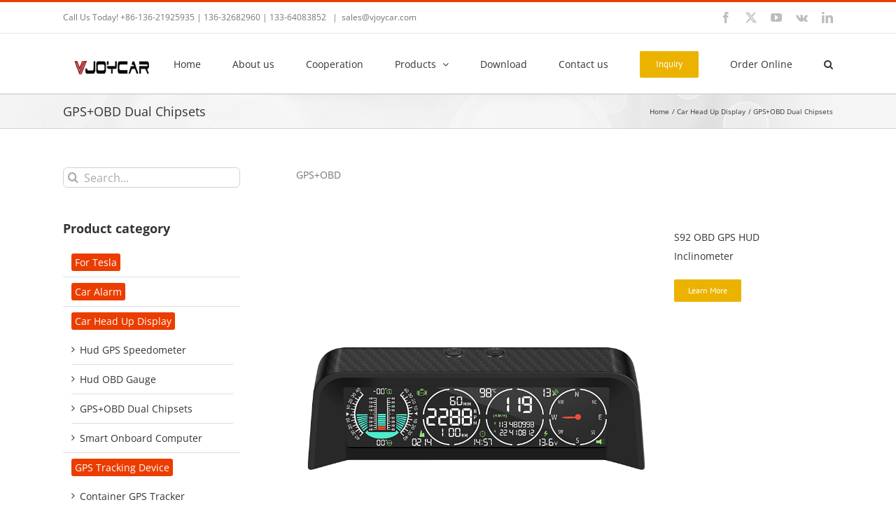

--- FILE ---
content_type: text/plain
request_url: https://www.google-analytics.com/j/collect?v=1&_v=j102&a=601603975&t=pageview&_s=1&dl=https%3A%2F%2Fwww.vjoychina.com%2Fproduct_categories%2Fgps-obd%2F&ul=en-us%40posix&dt=GPS%2BOBD%20Dual%20Chipsets%20Archives%20-%20VJOYCAR%3A%20GPS%20Tracker%20%7C%20GPS%20Speedometer%20%7C%20For%20Tesla%20Accessories&sr=1280x720&vp=1280x720&_u=IEBAAEABAAAAACAAI~&jid=1028611811&gjid=1706459125&cid=262466419.1766196697&tid=UA-86202664-1&_gid=1878125970.1766196697&_r=1&_slc=1&z=513239313
body_size: -450
content:
2,cG-GTHP6LMH59